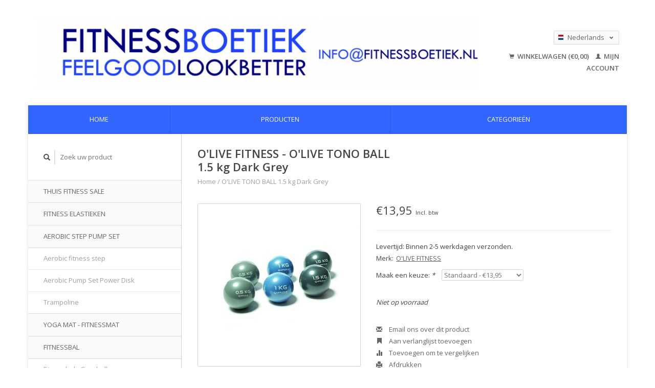

--- FILE ---
content_type: text/html;charset=utf-8
request_url: https://www.fitnessboetiek.nl/nl/olive-fitness-olive-tono-ball-15-kg-dark-grey.html
body_size: 6856
content:
<!DOCTYPE html>
<!--[if lt IE 7 ]><html class="ie ie6" lang="nl"> <![endif]-->
<!--[if IE 7 ]><html class="ie ie7" lang="nl"> <![endif]-->
<!--[if IE 8 ]><html class="ie ie8" lang="nl"> <![endif]-->
<!--[if (gte IE 9)|!(IE)]><!--><html lang="nl"> <!--<![endif]-->
  <head>
    <meta charset="utf-8"/>
<!-- [START] 'blocks/head.rain' -->
<!--

  (c) 2008-2026 Lightspeed Netherlands B.V.
  http://www.lightspeedhq.com
  Generated: 01-02-2026 @ 22:22:28

-->
<link rel="canonical" href="https://www.fitnessboetiek.nl/nl/olive-fitness-olive-tono-ball-15-kg-dark-grey.html"/>
<link rel="alternate" href="https://www.fitnessboetiek.nl/nl/index.rss" type="application/rss+xml" title="Nieuwe producten"/>
<meta name="robots" content="noodp,noydir"/>
<meta name="google-site-verification" content=""/>
<meta property="og:url" content="https://www.fitnessboetiek.nl/nl/olive-fitness-olive-tono-ball-15-kg-dark-grey.html?source=facebook"/>
<meta property="og:site_name" content="Fitnessboetiek"/>
<meta property="og:title" content="O&#039;LIVE FITNESS O&#039;LIVE TONO BALL 1.5 kg Dark Grey"/>
<meta property="og:description" content="Totaal pakket in fitness apparaten, krachtsport en yoga artikelen voor zeer voordelige prijzen.<br />
Snelle levering omdat het meeste uit voorraad leverbaar is."/>
<meta property="og:image" content="https://cdn.webshopapp.com/shops/12232/files/107493605/olive-fitness-olive-tono-ball-15-kg-dark-grey.jpg"/>
<!--[if lt IE 9]>
<script src="https://cdn.webshopapp.com/assets/html5shiv.js?2025-02-20"></script>
<![endif]-->
<!-- [END] 'blocks/head.rain' -->
    <title>O&#039;LIVE FITNESS O&#039;LIVE TONO BALL 1.5 kg Dark Grey - Fitnessboetiek</title>
    <meta name="description" content="Totaal pakket in fitness apparaten, krachtsport en yoga artikelen voor zeer voordelige prijzen.<br />
Snelle levering omdat het meeste uit voorraad leverbaar is." />
    <meta name="keywords" content="O&#039;LIVE, FITNESS, O&#039;LIVE, TONO, BALL, 1.5, kg, Dark, Grey, Fitness, Hometrainers, Crosstrainers, Goedkoop, voordelig, krachtsport, halters, bokszakken, yoga, fitness mad, boetiek, webshop, bezorgen, Fitness-Mad, Crossfit, Personal training, Afvallen" />
    
    <meta http-equiv="X-UA-Compatible" content="IE=edge,chrome=1">
    
    <meta name="viewport" content="width=device-width, initial-scale=1.0">
    <meta name="apple-mobile-web-app-capable" content="yes">
    <meta name="apple-mobile-web-app-status-bar-style" content="black">
    
    <link rel="shortcut icon" href="https://cdn.webshopapp.com/shops/12232/themes/22918/assets/favicon.ico?2020072021524220200921091819" type="image/x-icon" />
    <link href='//fonts.googleapis.com/css?family=Open%20Sans:400,300,600' rel='stylesheet' type='text/css'>
    <link href='//fonts.googleapis.com/css?family=Open%20Sans:400,300,600' rel='stylesheet' type='text/css'>
    <link rel="shortcut icon" href="https://cdn.webshopapp.com/shops/12232/themes/22918/assets/favicon.ico?2020072021524220200921091819" type="image/x-icon" /> 
    <link rel="stylesheet" href="https://cdn.webshopapp.com/shops/12232/themes/22918/assets/bootstrap.css?2020072021524220200921091819" />
    <link rel="stylesheet" href="https://cdn.webshopapp.com/shops/12232/themes/22918/assets/responsive.css?2020072021524220200921091819" />

        <link rel="stylesheet" href="https://cdn.webshopapp.com/shops/12232/themes/22918/assets/fancybox-2-1-4.css?2020072021524220200921091819" />
        <link rel="stylesheet" href="https://cdn.webshopapp.com/shops/12232/themes/22918/assets/style.css?2020072021524220200921091819" />       
    <link rel="stylesheet" href="https://cdn.webshopapp.com/shops/12232/themes/22918/assets/settings.css?2020072021524220200921091819" />  
    <link rel="stylesheet" href="https://cdn.webshopapp.com/assets/gui-2-0.css?2025-02-20" /> 
    <link rel="stylesheet" href="https://cdn.webshopapp.com/shops/12232/themes/22918/assets/custom.css?2020072021524220200921091819" />


    <script type="text/javascript" src="https://cdn.webshopapp.com/assets/jquery-1-9-1.js?2025-02-20"></script>
    <script type="text/javascript" src="https://cdn.webshopapp.com/assets/jquery-ui-1-10-1.js?2025-02-20"></script>
    <script type="text/javascript" src="https://cdn.webshopapp.com/assets/jquery-migrate-1-1-1.js?2025-02-20"></script>
    <script type="text/javascript" src="https://cdn.webshopapp.com/shops/12232/themes/22918/assets/global.js?2020072021524220200921091819"></script>
    <script type="text/javascript" src="https://cdn.webshopapp.com/assets/gui.js?2025-02-20"></script>
        <script src="https://cdn.webshopapp.com/shops/12232/themes/22918/assets/fancybox-2-1-4.js?2020072021524220200921091819"></script>
    <script src="https://cdn.webshopapp.com/shops/12232/themes/22918/assets/jquery-zoom-min.js?2020072021524220200921091819"></script>
            <script type="text/javascript" src="https://cdn.webshopapp.com/shops/12232/themes/22918/assets/uspticker.js?2020072021524220200921091819"></script>
    
		<script type="text/javascript" src="https://cdn.webshopapp.com/shops/12232/themes/22918/assets/share42.js?2020072021524220200921091819"></script> 

  </head>
  <body> 
    <header class="container">
      <div class="align">
        <div class="vertical">
          <a href="https://www.fitnessboetiek.nl/nl/" title="Sport en Fitness online shop">
            <img class="img-responsive"src="https://cdn.webshopapp.com/shops/12232/themes/22918/assets/logo.png?2020072021524220200921091819" alt="Sport en Fitness online shop" />
          </a>
        </div>
        
        <div class="vertical text-right no-underline">
                    <div class="currencies-languages">
            <div class="select-wrap">
                                          <div class="languages select">
                <span class="selected"><span class="flag nl"></span>Nederlands <small><span class="glyphicon glyphicon-chevron-down"></span></small></span>
                <ul class="no-list-style languagesdropdown">
                                                                                          <li style="height:20px;">
                    <a href="https://www.fitnessboetiek.nl/en/go/product/43818977" title="English" lang="en">                    
                      <span class="flag en"></span>English</a>
                  </li>
                                                                        <li style="height:20px;">
                    <a href="https://www.fitnessboetiek.nl/fr/go/product/43818977" title="Français" lang="fr">                    
                      <span class="flag fr"></span>Français</a>
                  </li>
                                                    </ul>
              </div>
                          </div>
          </div>
          <div class="clearfix"></div>
                    <div class="cart-account">
            <a href="https://www.fitnessboetiek.nl/nl/cart/" class="cart">
              <span class="glyphicon glyphicon-shopping-cart"></span> 
              Winkelwagen (€0,00)
            </a>
            <a href="https://www.fitnessboetiek.nl/nl/account/" class="my-account">
              <span class="glyphicon glyphicon glyphicon-user"></span>
                            Mijn account
                          </a>
          </div>
        </div>
      </div>
    </header>    
    
  
    
    
    
    <div class="container wrapper">
      <nav>
        <ul class="no-list-style no-underline topbar">
          <li class="item home ">
            <a class="itemLink" href="https://www.fitnessboetiek.nl/nl/">Home</a>
          </li>
          
          <li class="item ">
            <a class="itemLink" href="https://www.fitnessboetiek.nl/nl/collection/">Producten</a>
          </li>

          
                    <li class="item ">
            <a class="itemLink" href="https://www.fitnessboetiek.nl/nl/catalog/">Categorieën</a>
          </li>
          
                                                                                                                                                                                                                                                                                                                                                    
          
                              
                                        
                                        
                                        
                                        
                                        
                                        
                                        
                                        
                                        
                                        
                              
                    </ul>
      </nav>

      <div class="sidebar col-xs-12 col-sm-12 col-md-3">
        <span class="burger glyphicon glyphicon-menu-hamburger hidden-md hidden-lg"></span>
       
      <div class="search">
  <form action="https://www.fitnessboetiek.nl/nl/search/" method="get" id="formSearch">
    <span onclick="$('#formSearch').submit();" title="Zoeken" class="glyphicon glyphicon-search"></span>
    <input type="text" name="q" value="" placeholder="Zoek uw product"/>
  </form>
</div>
<ul class="no-underline no-list-style sidebarul">
      <li class="item">
    
    <a class="itemLink  " href="https://www.fitnessboetiek.nl/nl/thuis-fitness-sale/" title="THUIS FITNESS SALE">THUIS FITNESS SALE</a>

      </li>
       
      <li class="item">
    
    <a class="itemLink  " href="https://www.fitnessboetiek.nl/nl/fitness-elastieken/" title="FITNESS ELASTIEKEN">FITNESS ELASTIEKEN</a>

      </li>
       
      <li class="item">
    
    <a class="itemLink  hassub" href="https://www.fitnessboetiek.nl/nl/aerobic-step-pump-set/" title="AEROBIC STEP PUMP SET">AEROBIC STEP PUMP SET</a>

        <ul class="subnav">
            <li class="subitem">
                
        <a class="subitemLink " href="https://www.fitnessboetiek.nl/nl/aerobic-step-pump-set/aerobic-fitness-step/" title="Aerobic fitness step">Aerobic fitness step
        </a>
              </li>
            <li class="subitem">
                
        <a class="subitemLink " href="https://www.fitnessboetiek.nl/nl/aerobic-step-pump-set/aerobic-pump-set-power-disk/" title="Aerobic Pump Set Power Disk">Aerobic Pump Set Power Disk
        </a>
              </li>
            <li class="subitem">
                
        <a class="subitemLink " href="https://www.fitnessboetiek.nl/nl/aerobic-step-pump-set/trampoline/" title="Trampoline">Trampoline
        </a>
              </li>
          </ul>
      </li>
       
      <li class="item">
    
    <a class="itemLink  " href="https://www.fitnessboetiek.nl/nl/yoga-mat-fitnessmat/" title="YOGA MAT - FITNESSMAT">YOGA MAT - FITNESSMAT</a>

      </li>
       
      <li class="item">
    
    <a class="itemLink  hassub" href="https://www.fitnessboetiek.nl/nl/fitnessbal/" title="FITNESSBAL">FITNESSBAL</a>

        <ul class="subnav">
            <li class="subitem">
                
        <a class="subitemLink " href="https://www.fitnessboetiek.nl/nl/fitnessbal/fitnessbal-gym-ball/" title="Fitnessbal - Gym ball">Fitnessbal - Gym ball
        </a>
              </li>
            <li class="subitem">
                
        <a class="subitemLink " href="https://www.fitnessboetiek.nl/nl/fitnessbal/medicine-bal/" title="Medicine bal">Medicine bal
        </a>
              </li>
          </ul>
      </li>
       
      <li class="item">
    
    <a class="itemLink  hassub" href="https://www.fitnessboetiek.nl/nl/yoga-en-pilates/" title="YOGA EN PILATES">YOGA EN PILATES</a>

        <ul class="subnav">
            <li class="subitem">
                
        <a class="subitemLink " href="https://www.fitnessboetiek.nl/nl/yoga-en-pilates/yoga-en-pilateshanddoek/" title="Yoga- en pilateshanddoek">Yoga- en pilateshanddoek
        </a>
              </li>
            <li class="subitem">
                
        <a class="subitemLink " href="https://www.fitnessboetiek.nl/nl/yoga-en-pilates/tas-voor-yogamatten/" title="Tas voor yogamatten">Tas voor yogamatten
        </a>
              </li>
            <li class="subitem">
                
        <a class="subitemLink " href="https://www.fitnessboetiek.nl/nl/yoga-en-pilates/yoga-en-pilatesblok/" title="Yoga- en pilatesblok">Yoga- en pilatesblok
        </a>
              </li>
          </ul>
      </li>
       
      <li class="item">
    
    <a class="itemLink  hassub" href="https://www.fitnessboetiek.nl/nl/fitness-artikelen/" title="FITNESS ARTIKELEN">FITNESS ARTIKELEN</a>

        <ul class="subnav">
            <li class="subitem">
                
        <a class="subitemLink " href="https://www.fitnessboetiek.nl/nl/fitness-artikelen/fitness-band-resistance-band/" title="Fitness band - resistance band">Fitness band - resistance band
        </a>
              </li>
            <li class="subitem">
                
        <a class="subitemLink " href="https://www.fitnessboetiek.nl/nl/fitness-artikelen/fitness-elastiek/" title="Fitness elastiek">Fitness elastiek
        </a>
              </li>
            <li class="subitem">
                
        <a class="subitemLink " href="https://www.fitnessboetiek.nl/nl/fitness-artikelen/fitness-handschoenen/" title="Fitness handschoenen">Fitness handschoenen
        </a>
              </li>
            <li class="subitem">
                
        <a class="subitemLink " href="https://www.fitnessboetiek.nl/nl/fitness-artikelen/hoelahoep-hula-hoop/" title="Hoelahoep - hula hoop">Hoelahoep - hula hoop
        </a>
              </li>
            <li class="subitem">
                
        <a class="subitemLink " href="https://www.fitnessboetiek.nl/nl/fitness-artikelen/suspensiontrainer/" title="Suspensiontrainer">Suspensiontrainer
        </a>
              </li>
          </ul>
      </li>
       
      <li class="item">
    
    <a class="itemLink  hassub" href="https://www.fitnessboetiek.nl/nl/massage-en-herstel/" title="MASSAGE EN HERSTEL">MASSAGE EN HERSTEL</a>

        <ul class="subnav">
            <li class="subitem">
                
        <a class="subitemLink " href="https://www.fitnessboetiek.nl/nl/massage-en-herstel/massagebal/" title="Massagebal">Massagebal
        </a>
              </li>
            <li class="subitem">
                
        <a class="subitemLink " href="https://www.fitnessboetiek.nl/nl/massage-en-herstel/foam-roller/" title="FOAM ROLLER">FOAM ROLLER
        </a>
              </li>
            <li class="subitem">
                
        <a class="subitemLink " href="https://www.fitnessboetiek.nl/nl/massage-en-herstel/massage-stick-massage-roller/" title="Massage Stick - Massage Roller">Massage Stick - Massage Roller
        </a>
              </li>
            <li class="subitem">
                
        <a class="subitemLink " href="https://www.fitnessboetiek.nl/nl/massage-en-herstel/trigger-point/" title="Trigger point">Trigger point
        </a>
              </li>
          </ul>
      </li>
       
      <li class="item">
    
    <a class="itemLink  " href="https://www.fitnessboetiek.nl/nl/springtouw/" title="SPRINGTOUW">SPRINGTOUW</a>

      </li>
       
      <li class="item">
    
    <a class="itemLink  hassub" href="https://www.fitnessboetiek.nl/nl/cross-training/" title="CROSS TRAINING">CROSS TRAINING</a>

        <ul class="subnav">
            <li class="subitem">
                
        <a class="subitemLink " href="https://www.fitnessboetiek.nl/nl/cross-training/plyo-box/" title="Plyo Box">Plyo Box
        </a>
              </li>
            <li class="subitem">
                
        <a class="subitemLink " href="https://www.fitnessboetiek.nl/nl/cross-training/wall-ball/" title="Wall ball">Wall ball
        </a>
              </li>
            <li class="subitem">
                
        <a class="subitemLink " href="https://www.fitnessboetiek.nl/nl/cross-training/battle-rope/" title="Battle rope">Battle rope
        </a>
              </li>
            <li class="subitem">
                
        <a class="subitemLink " href="https://www.fitnessboetiek.nl/nl/cross-training/ring-set/" title="Ring set">Ring set
        </a>
              </li>
            <li class="subitem">
                
        <a class="subitemLink " href="https://www.fitnessboetiek.nl/nl/cross-training/slamball/" title="Slamball">Slamball
        </a>
              </li>
          </ul>
      </li>
       
      <li class="item">
    
    <a class="itemLink  " href="https://www.fitnessboetiek.nl/nl/speed-agility/" title="SPEED &amp; AGILITY">SPEED &amp; AGILITY</a>

      </li>
       
      <li class="item">
    
    <a class="itemLink  " href="https://www.fitnessboetiek.nl/nl/dumbbell/" title="DUMBBELL">DUMBBELL</a>

      </li>
       
      <li class="item">
    
    <a class="itemLink  " href="https://www.fitnessboetiek.nl/nl/kettlebell/" title="KETTLEBELL">KETTLEBELL</a>

      </li>
       
      <li class="item">
    
    <a class="itemLink  hassub" href="https://www.fitnessboetiek.nl/nl/krachttraining/" title="KRACHTTRAINING">KRACHTTRAINING</a>

        <ul class="subnav">
            <li class="subitem">
                
        <a class="subitemLink " href="https://www.fitnessboetiek.nl/nl/krachttraining/accessoires-gewichtheffen/" title="Accessoires gewichtheffen">Accessoires gewichtheffen
        </a>
              </li>
            <li class="subitem">
                
        <a class="subitemLink " href="https://www.fitnessboetiek.nl/nl/krachttraining/rek-dumbbells-kettlebells-gewichten/" title="Rek dumbbells kettlebells gewichten">Rek dumbbells kettlebells gewichten
        </a>
              </li>
            <li class="subitem">
                
        <a class="subitemLink " href="https://www.fitnessboetiek.nl/nl/krachttraining/halterstang-olympische-stang/" title="Halterstang - Olympische stang">Halterstang - Olympische stang
        </a>
              </li>
            <li class="subitem">
                
        <a class="subitemLink " href="https://www.fitnessboetiek.nl/nl/krachttraining/halterschijven/" title="Halterschijven">Halterschijven
        </a>
              </li>
            <li class="subitem">
                
        <a class="subitemLink " href="https://www.fitnessboetiek.nl/nl/krachttraining/sluiterset-lock-collar/" title="Sluiterset - lock collar">Sluiterset - lock collar
        </a>
              </li>
            <li class="subitem">
                
        <a class="subitemLink " href="https://www.fitnessboetiek.nl/nl/krachttraining/halterset/" title="Halterset">Halterset
        </a>
              </li>
            <li class="subitem">
                
        <a class="subitemLink " href="https://www.fitnessboetiek.nl/nl/krachttraining/body-power-disc-set/" title="Body power disc set">Body power disc set
        </a>
              </li>
            <li class="subitem">
                
        <a class="subitemLink " href="https://www.fitnessboetiek.nl/nl/krachttraining/gewichtsvest/" title="Gewichtsvest">Gewichtsvest
        </a>
              </li>
            <li class="subitem">
                
        <a class="subitemLink " href="https://www.fitnessboetiek.nl/nl/krachttraining/gewichthefriem/" title="Gewichthefriem">Gewichthefriem
        </a>
              </li>
            <li class="subitem">
                
        <a class="subitemLink " href="https://www.fitnessboetiek.nl/nl/krachttraining/handschoenen-wraps-straps/" title="Handschoenen - wraps - straps">Handschoenen - wraps - straps
        </a>
              </li>
            <li class="subitem">
                
        <a class="subitemLink " href="https://www.fitnessboetiek.nl/nl/krachttraining/ab-wheel-ab-roller/" title="Ab wheel - ab roller">Ab wheel - ab roller
        </a>
              </li>
            <li class="subitem">
                
        <a class="subitemLink " href="https://www.fitnessboetiek.nl/nl/krachttraining/balanstrainers/" title="Balanstrainers">Balanstrainers
        </a>
              </li>
            <li class="subitem">
                
        <a class="subitemLink " href="https://www.fitnessboetiek.nl/nl/krachttraining/handtrainer/" title="Handtrainer">Handtrainer
        </a>
              </li>
            <li class="subitem">
                
        <a class="subitemLink " href="https://www.fitnessboetiek.nl/nl/krachttraining/pols-en-enkelgewichten/" title="Pols en enkelgewichten">Pols en enkelgewichten
        </a>
              </li>
            <li class="subitem">
                
        <a class="subitemLink " href="https://www.fitnessboetiek.nl/nl/krachttraining/pull-up-bar-push-up-bar/" title="Pull up bar - Push up bar">Pull up bar - Push up bar
        </a>
              </li>
            <li class="subitem">
                
        <a class="subitemLink " href="https://www.fitnessboetiek.nl/nl/krachttraining/krachtapparatuur-en-rek/" title="Krachtapparatuur en -rek">Krachtapparatuur en -rek
        </a>
              </li>
            <li class="subitem">
                
        <a class="subitemLink " href="https://www.fitnessboetiek.nl/nl/krachttraining/fitnessbank/" title="Fitnessbank">Fitnessbank
        </a>
              </li>
          </ul>
      </li>
       
      <li class="item">
    
    <a class="itemLink  hassub" href="https://www.fitnessboetiek.nl/nl/boksen-martial-arts/" title="BOKSEN - MARTIAL ARTS">BOKSEN - MARTIAL ARTS</a>

        <ul class="subnav">
            <li class="subitem">
                
        <a class="subitemLink " href="https://www.fitnessboetiek.nl/nl/boksen-martial-arts/bokshandschoenen-boxing-gloves/" title="Bokshandschoenen - boxing gloves">Bokshandschoenen - boxing gloves
        </a>
              </li>
            <li class="subitem">
                
        <a class="subitemLink " href="https://www.fitnessboetiek.nl/nl/boksen-martial-arts/bokszak/" title="Bokszak">Bokszak
        </a>
              </li>
          </ul>
      </li>
       
      <li class="item">
    <a class="itemLink" href="https://www.fitnessboetiek.nl/nl/brands/" title="Merken">Merken</a>
  </li>
    
            </ul>      </div>
      <div class="content col-xs-12 col-sm-12 col-md-9">
            <div itemscope itemtype="http://schema.org/Product">
  <div class="page-title row">
    <div class="title col-md-6">
      
      <h1 itemprop="name" content="O&#039;LIVE FITNESS - O&#039;LIVE TONO BALL 1.5 kg Dark Grey" class="left">O&#039;LIVE FITNESS - O&#039;LIVE TONO BALL 1.5 kg Dark Grey </h1>
      <meta itemprop="mpn" content="BA05903" />      <meta itemprop="brand" content="O&#039;LIVE FITNESS" />      <meta itemprop="itemCondition" itemtype="https://schema.org/OfferItemCondition" content="http://schema.org/NewCondition"/>
                  
      <div class="clearfix"></div>
      
      <div class="breadcrumbs no-underline">
        <a href="https://www.fitnessboetiek.nl/nl/" title="Home">Home</a>
                / <a href="https://www.fitnessboetiek.nl/nl/olive-fitness-olive-tono-ball-15-kg-dark-grey.html">O&#039;LIVE TONO BALL 1.5 kg Dark Grey</a>
              </div>
    </div>
    
  </div>  
  <div class="page-text row">
    <div class="col-md-12">
          </div>
  </div>
  
  <div class="product-wrap row">
    <div class="col-md-5 col-xs-12 image">
      <div class="zoombox fancybox">
        <div class="images"> 
          <meta itemprop="image" content="https://cdn.webshopapp.com/shops/12232/files/107493605/300x250x2/olive-fitness-olive-tono-ball-15-kg-dark-grey.jpg" />                              <a  class="zoom first" data-image-id="107493605" href="https://cdn.webshopapp.com/shops/12232/files/107493605/olive-fitness-olive-tono-ball-15-kg-dark-grey.jpg" title="O&#039;LIVE FITNESS O&#039;LIVE TONO BALL 1.5 kg Dark Grey">
                        <img class="img-responsive" src="https://cdn.webshopapp.com/shops/12232/files/107493605/317x317x2/olive-fitness-olive-tono-ball-15-kg-dark-grey.jpg" alt="O&#039;LIVE FITNESS O&#039;LIVE TONO BALL 1.5 kg Dark Grey" data-original-url="https://cdn.webshopapp.com/shops/12232/files/107493605/olive-fitness-olive-tono-ball-15-kg-dark-grey.jpg" class="featured">
                      </a> 
                            </div>

        <div class="thumbs row">
                    <div class="col-md-4 col-sm-2 col-xs-4 ">
            <a data-image-id="107493605" class="active">
                                              <img src="https://cdn.webshopapp.com/shops/12232/files/107493605/86x86x2/olive-fitness-olive-tono-ball-15-kg-dark-grey.jpg" alt="O&#039;LIVE FITNESS O&#039;LIVE TONO BALL 1.5 kg Dark Grey" title="O&#039;LIVE FITNESS O&#039;LIVE TONO BALL 1.5 kg Dark Grey"/>
                                          </a>
          </div>
                  </div>
      </div>  
    </div>
    
    <div class="col-md-7 col-xs-12 product-details" itemprop="offers" itemscope itemtype="http://schema.org/Offer">
			<meta itemprop="price" content="13.95" />
		<meta itemprop="priceCurrency" content="EUR" />
	  
            <meta itemprop="availability" content="" />
       
      <div class="price-wrap">
                <div class="price">
          €13,95          <small class="price-tax">Incl. btw</small>            
                  </div> 
      </div>
                
      <tr>
            <td class="detail-title">Levertijd:</td>
            <td>Binnen 2-5 werkdagen verzonden.</td>
          </tr>
            
             <div class="brand-productpage"> 
               <div class="brand-pp">Merk:</div>
        <div class="brand-name-pp"><a href="https://www.fitnessboetiek.nl/nl/brands/olive-fitness/" title="product.brand.title">O&#039;LIVE FITNESS</a>
        </div>
                </div>
        
      <div class="cart-wrap">
        <form action="https://www.fitnessboetiek.nl/nl/cart/add/83097308/" id="product_configure_form" method="post">  
          <input type="hidden" name="bundle_id" id="product_configure_bundle_id" value="">
<div class="product-configure">
  <div class="product-configure-variants"  aria-label="Select an option of the product. This will reload the page to show the new option." role="region">
    <label for="product_configure_variants">Maak een keuze: <em aria-hidden="true">*</em></label>
    <select name="variant" id="product_configure_variants" onchange="document.getElementById('product_configure_form').action = 'https://www.fitnessboetiek.nl/nl/product/variants/43818977/'; document.getElementById('product_configure_form').submit();" aria-required="true">
      <option value="83097308" selected="selected">Standaard - €13,95</option>
    </select>
    <div class="product-configure-clear"></div>
  </div>
</div>
 
          
                                                            <span class="out-of-stock"><em>Niet op voorraad</em></span>
                  </form>
        <div class="clearfix">
        </div>
        
        <div class="actions-wrap">
          <ul class="no-underline no-list-style">
                        
            <li>
              <a href="https://www.fitnessboetiek.nl/nl/service/?subject=O%27LIVE%20TONO%20BALL%201.5%20kg%20Dark%20Grey" title="Email ons over dit product"><span class="glyphicon glyphicon-envelope"></span> Email ons over dit product</a>
            </li>          
            <li>
               <a href="https://www.fitnessboetiek.nl/nl/account/wishlistAdd/43818977/?variant_id=83097308" title="Aan verlanglijst toevoegen"><span class="glyphicon glyphicon-bookmark"></span> Aan verlanglijst toevoegen</a>
            </li>
            <li>
              <a href="https://www.fitnessboetiek.nl/nl/compare/add/83097308/" title="Toevoegen om te vergelijken"><span class="glyphicon glyphicon-stats"></span> Toevoegen om te vergelijken</a>
            </li>
                        <li>
              <a href="#" onclick="window.print(); return false;" title="Afdrukken"><span class="glyphicon glyphicon-print"></span> Afdrukken</a>
            </li>
          </ul>  
        </div>
      </div>
    </div> 
  </div>     
  
        <div class="tabs-wrap">
    <div class="tabs">
      <ul class="no-list-style">
        <li class="active information-tab"><a rel="info" href="#">Informatie</a></li>
                              </ul>
      <div class="clearfix"></div>
    </div>  
    
    <div class="tabsPages" id="read-more">
      <div class="page info active">
                <table class="details">
                    <tr>
            <td class="detail-title">Artikelnummer:</td>
            <td>BA05903</td>
          </tr>
                              
                    
                  </table>
                
                <em>Geen informatie gevonden</em>
              </div>
      
            
      
      <div class="page tags no-underline">
              </div>
    </div>

   <!--   -->
  </div>
  
      
   
  
</div>

<script type="text/javascript">
 $(document).ready(function(){
    $('.zoombox.fancybox .thumbs a').mousedown(function(){
      $('.zoombox.fancybox .images a').hide();
      $('.zoombox.fancybox .images a[data-image-id="' + $(this).attr('data-image-id') + '"]').css('display','block');
      $('.zoombox.fancybox .thumbs a').removeClass('active');
      $('.zoombox.fancybox .thumbs a[data-image-id="' + $(this).attr('data-image-id') + '"]').addClass('active');
    });
      
    $('.zoombox.fancybox .zoom').zoom();
  });
  $(window).load(function() {
    $('.zoombox.fancybox .zoom').each(function() {      
      var src = $(this).attr('href');
      $(this).find('.zoomImg').attr("src", src);
    });
    });
 

  function updateQuantity(way){
    var quantity = parseInt($('.quantity input').val());
    
    if (way == 'up'){
      if (quantity < 10000){
        quantity++;
          } else {
          quantity = 10000;
      }
    } else {
      if (quantity > 1){
        quantity--;
          } else {
          quantity = 1;
      }
    }
    
    $('.quantity input').val(quantity);
  }
</script>      </div>
      <div class="clearfix"></div>

      <footer>
        <div class="row items top no-list-style no-underline">
          <div class="contact-adres col-md-3  col-xs-12 border-right">
            
             <label class="collapse" for="_1">
      <h3>      FITNESSBOETIEK.NL</h3>
                       <span class="glyphicon glyphicon-chevron-down hidden-sm hidden-md hidden-lg"></span></label>
                    <input class="hidden-md hidden-lg hidden-sm" id="_1" type="checkbox">
                    <div class="list">
                      
            <span class="contact-description">Fitnessboetiek is de specialist in fitness accessoires voor yoga, pilates, functionele training, krachttraining en crossfit. Emagine Sports, KvK 60756977</span>                                    <div class="contact">
              <span class="glyphicon glyphicon-envelope"></span>
              <a href="/cdn-cgi/l/email-protection#1d74737b725d7b746973786e6e7f727869747876337371" title="Email"><span class="__cf_email__" data-cfemail="5d34333b321d3b342933382e2e3f323829343836733331">[email&#160;protected]</span></a>
            </div>
                        </div>
          </div>
        
          <div class="service-links col-md-3 col-xs-12 border-left">
                  <label class="collapse" for="_2">
                      <h3>Klantenservice</h3>
                       <span class="glyphicon glyphicon-chevron-down hidden-sm hidden-md hidden-lg"></span></label>
                    <input class="hidden-md hidden-lg hidden-sm" id="_2" type="checkbox">
                    <div class="list">
            
      
              <ul>
                                                <li><a href="https://www.fitnessboetiek.nl/nl/service/contact/" title="Contact">Contact</a></li>
                                <li><a href="https://www.fitnessboetiek.nl/nl/service/shipping-returns/" title="Bestellen en levering">Bestellen en levering</a></li>
                                <li><a href="https://www.fitnessboetiek.nl/nl/service/payment-methods/" title="Betalen">Betalen</a></li>
                                <li><a href="https://www.fitnessboetiek.nl/nl/service/returns/" title="Ruilen en retourneren">Ruilen en retourneren</a></li>
                                <li><a href="https://www.fitnessboetiek.nl/nl/service/warranty-and-repairs/" title="Garantie en reparatie">Garantie en reparatie</a></li>
                                <li><a href="https://www.fitnessboetiek.nl/nl/service/" title="Klantenservice">Klantenservice</a></li>
                              </ul>
          </div>
          </div>
          <div class="service-links col-md-3 col-xs-12 border-left">
            <label class="collapse" for="_3">
                      <h3>Meer</h3>
                       <span class="glyphicon glyphicon-chevron-down hidden-sm hidden-md hidden-lg"></span></label>
                    <input class="hidden-md hidden-lg hidden-sm" id="_3" type="checkbox">
                    
            <ul>
                              <li><a href="https://www.fitnessboetiek.nl/nl/service/about/" title="Over ons">Over ons</a></li>
                              <li><a href="https://www.fitnessboetiek.nl/nl/service/general-terms-conditions/" title="Algemene voorwaarden">Algemene voorwaarden</a></li>
                              <li><a href="https://www.fitnessboetiek.nl/nl/service/disclaimer/" title="Disclaimer">Disclaimer</a></li>
                              <li><a href="https://www.fitnessboetiek.nl/nl/service/privacy-policy/" title="Privacy Policy">Privacy Policy</a></li>
                              <li><a href="https://www.fitnessboetiek.nl/nl/sitemap/" title="Sitemap">Sitemap</a></li>
                          </ul>
          </div>
          <div class="service-links col-md-3 col-xs-12 border-left">
                  <label class="collapse" for="_4">
                      <h3>Mijn account</h3>
                       <span class="glyphicon glyphicon-chevron-down hidden-sm hidden-md hidden-lg"></span></label>
                    <input class="hidden-md hidden-lg hidden-sm" id="_4" type="checkbox">
            <ul>
              <li><a href="https://www.fitnessboetiek.nl/nl/account/" title="Mijn account">Mijn account</a></li>
              <li><a href="https://www.fitnessboetiek.nl/nl/account/orders/" title="Mijn bestellingen">Mijn bestellingen</a></li>
              <li><a href="https://www.fitnessboetiek.nl/nl/account/tickets/" title="Mijn tickets">Mijn tickets</a></li>
              <li><a href="https://www.fitnessboetiek.nl/nl/account/wishlist/" title="Mijn verlanglijst">Mijn verlanglijst</a></li>
                          </ul>
          </div>
        </div>   
        
        <div class="row items bottom">
          <div class="widget col-md-3 hidden-sm hidden-xs border-right">
                                                
          </div>
                    <div class="newsletter col-xs-12 col-md-3 border-left">
          
          

             <label class="collapse" for="_5">
     <h3>Nieuwsbrief</h3>
                       <span class="glyphicon glyphicon-chevron-down hidden-sm hidden-md hidden-lg"></span></label>
                    <input class="hidden-md hidden-lg hidden-sm" id="_5" type="checkbox">
                    <div class="list">
                         
            
          
          
         
            <form action="https://www.fitnessboetiek.nl/nl/account/newsletter/" method="post" id="formNewsletter">
              <input type="hidden" name="key" value="cd310bd37e4296764b4bef8796ed011f" />
              <input type="email" placeholder="Voer uw e-mail adres in" name="email" id="formNewsletterEmail" value="" /><br /><br />
              <a class="btn" href="#" onclick="$('#formNewsletter').submit(); return false;" title="Abonneer">Abonneer</a>
            </form>
          </div> 
       </div>     
                         

          <div class="social-media col-md-3 col-xs-12 ">
                      </div>
          <div class="hallmarks hidden-xs hidden-sm col-md-3 no-underline">
             
          </div>
        </div>        
        <div class="row copyright-payments no-underline">
          <div class="copyright col-md-6">
            <small>
            © Copyright 2026 Fitnessboetiek
                        </small>
          </div>
          <div class="payments col-md-6 text-right">
                        <a href="https://www.fitnessboetiek.nl/nl/service/payment-methods/" title="Betaalmethoden">
              <img src="https://cdn.webshopapp.com/assets/icon-payment-banktransfer.png?2025-02-20" alt="Bank transfer" />
            </a>
                        <a href="https://www.fitnessboetiek.nl/nl/service/payment-methods/" title="Betaalmethoden">
              <img src="https://cdn.webshopapp.com/assets/icon-payment-cash.png?2025-02-20" alt="Cash" />
            </a>
                        <a href="https://www.fitnessboetiek.nl/nl/service/payment-methods/" title="Betaalmethoden">
              <img src="https://cdn.webshopapp.com/assets/icon-payment-ideal.png?2025-02-20" alt="iDEAL" />
            </a>
                        <a href="https://www.fitnessboetiek.nl/nl/service/payment-methods/" title="Betaalmethoden">
              <img src="https://cdn.webshopapp.com/assets/icon-payment-mistercash.png?2025-02-20" alt="Bancontact / Mister Cash" />
            </a>
                        <a href="https://www.fitnessboetiek.nl/nl/service/payment-methods/" title="Betaalmethoden">
              <img src="https://cdn.webshopapp.com/assets/icon-payment-directebanking.png?2025-02-20" alt="SOFORT Banking" />
            </a>
                        <a href="https://www.fitnessboetiek.nl/nl/service/payment-methods/" title="Betaalmethoden">
              <img src="https://cdn.webshopapp.com/assets/icon-payment-mastercard.png?2025-02-20" alt="MasterCard" />
            </a>
                        <a href="https://www.fitnessboetiek.nl/nl/service/payment-methods/" title="Betaalmethoden">
              <img src="https://cdn.webshopapp.com/assets/icon-payment-visa.png?2025-02-20" alt="Visa" />
            </a>
                        <a href="https://www.fitnessboetiek.nl/nl/service/payment-methods/" title="Betaalmethoden">
              <img src="https://cdn.webshopapp.com/assets/icon-payment-americanexpress.png?2025-02-20" alt="American Express" />
            </a>
                        <a href="https://www.fitnessboetiek.nl/nl/service/payment-methods/" title="Betaalmethoden">
              <img src="https://cdn.webshopapp.com/assets/icon-payment-maestro.png?2025-02-20" alt="Maestro" />
            </a>
                        <a href="https://www.fitnessboetiek.nl/nl/service/payment-methods/" title="Betaalmethoden">
              <img src="https://cdn.webshopapp.com/assets/icon-payment-kbc.png?2025-02-20" alt="KBC" />
            </a>
                        <a href="https://www.fitnessboetiek.nl/nl/service/payment-methods/" title="Betaalmethoden">
              <img src="https://cdn.webshopapp.com/assets/icon-payment-belfius.png?2025-02-20" alt="Belfius" />
            </a>
                        <a href="https://www.fitnessboetiek.nl/nl/service/payment-methods/" title="Betaalmethoden">
              <img src="https://cdn.webshopapp.com/assets/icon-payment-paypal.png?2025-02-20" alt="PayPal" />
            </a>
                        <a href="https://www.fitnessboetiek.nl/nl/service/payment-methods/" title="Betaalmethoden">
              <img src="https://cdn.webshopapp.com/assets/icon-payment-cartesbancaires.png?2025-02-20" alt="Cartes Bancaires" />
            </a>
                        <a href="https://www.fitnessboetiek.nl/nl/service/payment-methods/" title="Betaalmethoden">
              <img src="https://cdn.webshopapp.com/assets/icon-payment-inghomepay.png?2025-02-20" alt="ING HomePay" />
            </a>
                        <a href="https://www.fitnessboetiek.nl/nl/service/payment-methods/" title="Betaalmethoden">
              <img src="https://cdn.webshopapp.com/assets/icon-payment-klarnapaylater.png?2025-02-20" alt="Klarna Pay Later" />
            </a>
                      </div>
        </div>    
      </footer>
    </div>
  <!-- [START] 'blocks/body.rain' -->
<script data-cfasync="false" src="/cdn-cgi/scripts/5c5dd728/cloudflare-static/email-decode.min.js"></script><script>
(function () {
  var s = document.createElement('script');
  s.type = 'text/javascript';
  s.async = true;
  s.src = 'https://www.fitnessboetiek.nl/nl/services/stats/pageview.js?product=43818977&hash=1a5f';
  ( document.getElementsByTagName('head')[0] || document.getElementsByTagName('body')[0] ).appendChild(s);
})();
</script>
<!-- [END] 'blocks/body.rain' -->
    <script>
      $(".glyphicon-menu-hamburger").click(function(){
    $(".sidebarul").toggle(400);
});
    </script><script>
$(".subcat").click(function(){
    $(this).siblings(".subnav").toggle();
});
  </script>
</body>
</html>

--- FILE ---
content_type: text/javascript;charset=utf-8
request_url: https://www.fitnessboetiek.nl/nl/services/stats/pageview.js?product=43818977&hash=1a5f
body_size: -439
content:
// SEOshop 01-02-2026 22:22:29